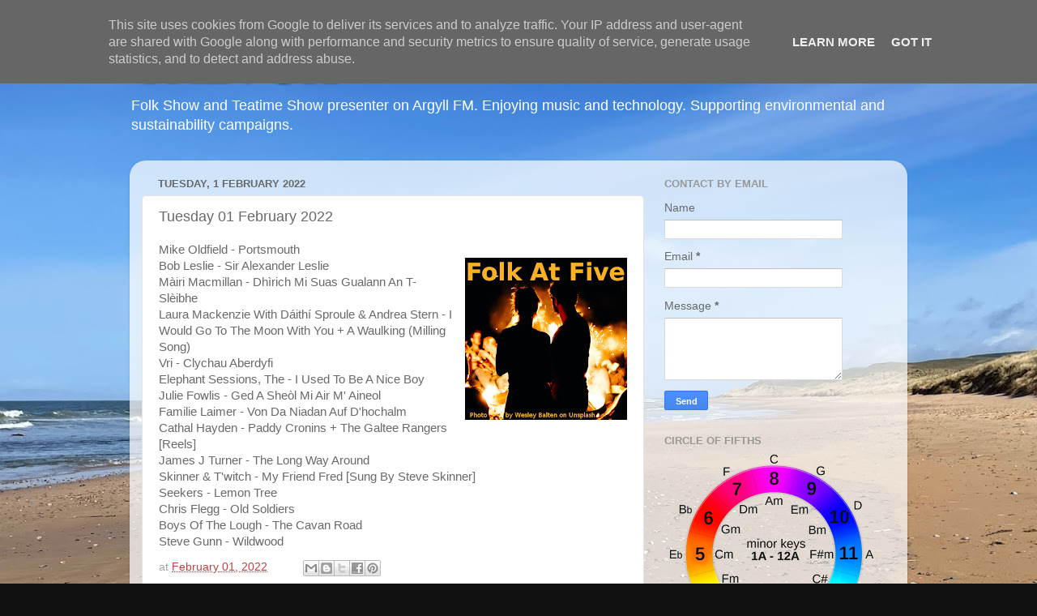

--- FILE ---
content_type: text/html; charset=UTF-8
request_url: https://www.trevox.uk/2022/02/tuesday-01-february-2022.html
body_size: 16409
content:
<!DOCTYPE html>
<html class='v2' dir='ltr' lang='en-GB'>
<head>
<link href='https://www.blogger.com/static/v1/widgets/335934321-css_bundle_v2.css' rel='stylesheet' type='text/css'/>
<meta content='width=1100' name='viewport'/>
<meta content='text/html; charset=UTF-8' http-equiv='Content-Type'/>
<meta content='blogger' name='generator'/>
<link href='https://www.trevox.uk/favicon.ico' rel='icon' type='image/x-icon'/>
<link href='https://www.trevox.uk/2022/02/tuesday-01-february-2022.html' rel='canonical'/>
<link rel="alternate" type="application/atom+xml" title="Trevox - Atom" href="https://www.trevox.uk/feeds/posts/default" />
<link rel="alternate" type="application/rss+xml" title="Trevox - RSS" href="https://www.trevox.uk/feeds/posts/default?alt=rss" />
<link rel="service.post" type="application/atom+xml" title="Trevox - Atom" href="https://www.blogger.com/feeds/1006741425317268102/posts/default" />

<link rel="alternate" type="application/atom+xml" title="Trevox - Atom" href="https://www.trevox.uk/feeds/7175285152967148912/comments/default" />
<!--Can't find substitution for tag [blog.ieCssRetrofitLinks]-->
<link href='https://blogger.googleusercontent.com/img/a/AVvXsEjBvfCFA8hNDlkHcwA1LAnUJQIoYXKO2VUO1xJJMOXB1uq2eZfQle9Y1EyJBSS7OyBM80D8PpWKJLYat9Y7L_CeN8aowjzZAITrFpZOx8yKv7pJ9VKTFHxfM0xUvcBEL2UiQ66UXS4RRFryoAd-Fw2iYIYxhLQOu4XwpxI7j7EnBtxNbtCHHwWORTnB=w200-h200' rel='image_src'/>
<meta content='https://www.trevox.uk/2022/02/tuesday-01-february-2022.html' property='og:url'/>
<meta content='Tuesday 01 February 2022' property='og:title'/>
<meta content='Mike Oldfield - Portsmouth Bob Leslie - Sir Alexander Leslie Màiri Macmillan - Dhìrich Mi Suas Gualann An T-Slèibhe Laura Mackenzie With Dái...' property='og:description'/>
<meta content='https://blogger.googleusercontent.com/img/a/AVvXsEjBvfCFA8hNDlkHcwA1LAnUJQIoYXKO2VUO1xJJMOXB1uq2eZfQle9Y1EyJBSS7OyBM80D8PpWKJLYat9Y7L_CeN8aowjzZAITrFpZOx8yKv7pJ9VKTFHxfM0xUvcBEL2UiQ66UXS4RRFryoAd-Fw2iYIYxhLQOu4XwpxI7j7EnBtxNbtCHHwWORTnB=w1200-h630-p-k-no-nu' property='og:image'/>
<title>Trevox: Tuesday 01 February 2022</title>
<style id='page-skin-1' type='text/css'><!--
/*-----------------------------------------------
Blogger Template Style
Name:     Picture Window
Designer: Blogger
URL:      www.blogger.com
----------------------------------------------- */
/* Content
----------------------------------------------- */
body {
font: normal normal 15px Arial, Tahoma, Helvetica, FreeSans, sans-serif;
color: #696969;
background: #111111 url(https://blogger.googleusercontent.com/img/a/AVvXsEhQo8UmG5JNtQR6Gii5QC4PXBLod3EPud6iYlSp8Grfr4nGuARqeS8w3wC5Us2aCUu1SkQPrRHEMecr-WbIcI_QZ6IPva27ldqkvRuqaoYaT5YTusU9G7TtwFbCvhgKnLx0hqtchUB_7GQ8xuL4xAL2f96C6gBmJGqUtUAjGP5uNV_vcm5SG_2yAsiq9sI=s1600) repeat fixed top center;
}
html body .region-inner {
min-width: 0;
max-width: 100%;
width: auto;
}
.content-outer {
font-size: 90%;
}
a:link {
text-decoration:none;
color: #bf4040;
}
a:visited {
text-decoration:none;
color: #d37a7a;
}
a:hover {
text-decoration:underline;
color: #ff4e5c;
}
.content-outer {
background: transparent none repeat scroll top left;
-moz-border-radius: 0;
-webkit-border-radius: 0;
-goog-ms-border-radius: 0;
border-radius: 0;
-moz-box-shadow: 0 0 0 rgba(0, 0, 0, .15);
-webkit-box-shadow: 0 0 0 rgba(0, 0, 0, .15);
-goog-ms-box-shadow: 0 0 0 rgba(0, 0, 0, .15);
box-shadow: 0 0 0 rgba(0, 0, 0, .15);
margin: 20px auto;
}
.content-inner {
padding: 0;
}
/* Header
----------------------------------------------- */
.header-outer {
background: rgba(101,101,101,0) none repeat-x scroll top left;
_background-image: none;
color: #ffffff;
-moz-border-radius: 0;
-webkit-border-radius: 0;
-goog-ms-border-radius: 0;
border-radius: 0;
}
.Header img, .Header #header-inner {
-moz-border-radius: 0;
-webkit-border-radius: 0;
-goog-ms-border-radius: 0;
border-radius: 0;
}
.header-inner .Header .titlewrapper,
.header-inner .Header .descriptionwrapper {
padding-left: 0;
padding-right: 0;
}
.Header h1 {
font: normal normal 36px Arial, Tahoma, Helvetica, FreeSans, sans-serif;
text-shadow: 1px 1px 3px rgba(0, 0, 0, 0.3);
}
.Header h1 a {
color: #ffffff;
}
.Header .description {
font-size: 130%;
}
/* Tabs
----------------------------------------------- */
.tabs-inner {
margin: .5em 20px 0;
padding: 0;
}
.tabs-inner .section {
margin: 0;
}
.tabs-inner .widget ul {
padding: 0;
background: rgba(101,101,101,0) none repeat scroll bottom;
-moz-border-radius: 0;
-webkit-border-radius: 0;
-goog-ms-border-radius: 0;
border-radius: 0;
}
.tabs-inner .widget li {
border: none;
}
.tabs-inner .widget li a {
display: inline-block;
padding: .5em 1em;
margin-right: .25em;
color: #ffffff;
font: normal normal 15px Arial, Tahoma, Helvetica, FreeSans, sans-serif;
-moz-border-radius: 10px 10px 0 0;
-webkit-border-top-left-radius: 10px;
-webkit-border-top-right-radius: 10px;
-goog-ms-border-radius: 10px 10px 0 0;
border-radius: 10px 10px 0 0;
background: transparent url(https://resources.blogblog.com/blogblog/data/1kt/transparent/black50.png) repeat scroll top left;
border-right: 1px solid rgba(101,101,101,0);
}
.tabs-inner .widget li:first-child a {
padding-left: 1.25em;
-moz-border-radius-topleft: 10px;
-moz-border-radius-bottomleft: 0;
-webkit-border-top-left-radius: 10px;
-webkit-border-bottom-left-radius: 0;
-goog-ms-border-top-left-radius: 10px;
-goog-ms-border-bottom-left-radius: 0;
border-top-left-radius: 10px;
border-bottom-left-radius: 0;
}
.tabs-inner .widget li.selected a,
.tabs-inner .widget li a:hover {
position: relative;
z-index: 1;
background: rgba(101,101,101,0) url(https://resources.blogblog.com/blogblog/data/1kt/transparent/white80.png) repeat scroll bottom;
color: #336699;
-moz-box-shadow: 0 0 3px rgba(0, 0, 0, .15);
-webkit-box-shadow: 0 0 3px rgba(0, 0, 0, .15);
-goog-ms-box-shadow: 0 0 3px rgba(0, 0, 0, .15);
box-shadow: 0 0 3px rgba(0, 0, 0, .15);
}
/* Headings
----------------------------------------------- */
h2 {
font: bold normal 13px Arial, Tahoma, Helvetica, FreeSans, sans-serif;
text-transform: uppercase;
color: #989898;
margin: .5em 0;
}
/* Main
----------------------------------------------- */
.main-outer {
background: transparent url(https://resources.blogblog.com/blogblog/data/1kt/transparent/white80.png) repeat scroll top left;
-moz-border-radius: 20px 20px 0 0;
-webkit-border-top-left-radius: 20px;
-webkit-border-top-right-radius: 20px;
-webkit-border-bottom-left-radius: 0;
-webkit-border-bottom-right-radius: 0;
-goog-ms-border-radius: 20px 20px 0 0;
border-radius: 20px 20px 0 0;
-moz-box-shadow: 0 1px 3px rgba(0, 0, 0, .15);
-webkit-box-shadow: 0 1px 3px rgba(0, 0, 0, .15);
-goog-ms-box-shadow: 0 1px 3px rgba(0, 0, 0, .15);
box-shadow: 0 1px 3px rgba(0, 0, 0, .15);
}
.main-inner {
padding: 15px 20px 20px;
}
.main-inner .column-center-inner {
padding: 0 0;
}
.main-inner .column-left-inner {
padding-left: 0;
}
.main-inner .column-right-inner {
padding-right: 0;
}
/* Posts
----------------------------------------------- */
h3.post-title {
margin: 0;
font: normal normal 18px Arial, Tahoma, Helvetica, FreeSans, sans-serif;
}
.comments h4 {
margin: 1em 0 0;
font: normal normal 18px Arial, Tahoma, Helvetica, FreeSans, sans-serif;
}
.date-header span {
color: #696969;
}
.post-outer {
background-color: #ffffff;
border: solid 1px #e4e4e4;
-moz-border-radius: 5px;
-webkit-border-radius: 5px;
border-radius: 5px;
-goog-ms-border-radius: 5px;
padding: 15px 20px;
margin: 0 -20px 20px;
}
.post-body {
line-height: 1.4;
font-size: 110%;
position: relative;
}
.post-header {
margin: 0 0 1.5em;
color: #a6a6a6;
line-height: 1.6;
}
.post-footer {
margin: .5em 0 0;
color: #a6a6a6;
line-height: 1.6;
}
#blog-pager {
font-size: 140%
}
#comments .comment-author {
padding-top: 1.5em;
border-top: dashed 1px #ccc;
border-top: dashed 1px rgba(128, 128, 128, .5);
background-position: 0 1.5em;
}
#comments .comment-author:first-child {
padding-top: 0;
border-top: none;
}
.avatar-image-container {
margin: .2em 0 0;
}
/* Comments
----------------------------------------------- */
.comments .comments-content .icon.blog-author {
background-repeat: no-repeat;
background-image: url([data-uri]);
}
.comments .comments-content .loadmore a {
border-top: 1px solid #ff4e5c;
border-bottom: 1px solid #ff4e5c;
}
.comments .continue {
border-top: 2px solid #ff4e5c;
}
/* Widgets
----------------------------------------------- */
.widget ul, .widget #ArchiveList ul.flat {
padding: 0;
list-style: none;
}
.widget ul li, .widget #ArchiveList ul.flat li {
border-top: dashed 1px #ccc;
border-top: dashed 1px rgba(128, 128, 128, .5);
}
.widget ul li:first-child, .widget #ArchiveList ul.flat li:first-child {
border-top: none;
}
.widget .post-body ul {
list-style: disc;
}
.widget .post-body ul li {
border: none;
}
/* Footer
----------------------------------------------- */
.footer-outer {
color:#d4d4d4;
background: transparent url(https://resources.blogblog.com/blogblog/data/1kt/transparent/black50.png) repeat scroll top left;
-moz-border-radius: 0 0 20px 20px;
-webkit-border-top-left-radius: 0;
-webkit-border-top-right-radius: 0;
-webkit-border-bottom-left-radius: 20px;
-webkit-border-bottom-right-radius: 20px;
-goog-ms-border-radius: 0 0 20px 20px;
border-radius: 0 0 20px 20px;
-moz-box-shadow: 0 1px 3px rgba(0, 0, 0, .15);
-webkit-box-shadow: 0 1px 3px rgba(0, 0, 0, .15);
-goog-ms-box-shadow: 0 1px 3px rgba(0, 0, 0, .15);
box-shadow: 0 1px 3px rgba(0, 0, 0, .15);
}
.footer-inner {
padding: 10px 20px 20px;
}
.footer-outer a {
color: #f0a8af;
}
.footer-outer a:visited {
color: #f09089;
}
.footer-outer a:hover {
color: #ff4e5c;
}
.footer-outer .widget h2 {
color: #b5b5b5;
}
/* Mobile
----------------------------------------------- */
html body.mobile {
height: auto;
}
html body.mobile {
min-height: 480px;
background-size: 100% auto;
}
.mobile .body-fauxcolumn-outer {
background: transparent none repeat scroll top left;
}
html .mobile .mobile-date-outer, html .mobile .blog-pager {
border-bottom: none;
background: transparent url(https://resources.blogblog.com/blogblog/data/1kt/transparent/white80.png) repeat scroll top left;
margin-bottom: 10px;
}
.mobile .date-outer {
background: transparent url(https://resources.blogblog.com/blogblog/data/1kt/transparent/white80.png) repeat scroll top left;
}
.mobile .header-outer, .mobile .main-outer,
.mobile .post-outer, .mobile .footer-outer {
-moz-border-radius: 0;
-webkit-border-radius: 0;
-goog-ms-border-radius: 0;
border-radius: 0;
}
.mobile .content-outer,
.mobile .main-outer,
.mobile .post-outer {
background: inherit;
border: none;
}
.mobile .content-outer {
font-size: 100%;
}
.mobile-link-button {
background-color: #bf4040;
}
.mobile-link-button a:link, .mobile-link-button a:visited {
color: #ffffff;
}
.mobile-index-contents {
color: #696969;
}
.mobile .tabs-inner .PageList .widget-content {
background: rgba(101,101,101,0) url(https://resources.blogblog.com/blogblog/data/1kt/transparent/white80.png) repeat scroll bottom;
color: #336699;
}
.mobile .tabs-inner .PageList .widget-content .pagelist-arrow {
border-left: 1px solid rgba(101,101,101,0);
}

--></style>
<style id='template-skin-1' type='text/css'><!--
body {
min-width: 960px;
}
.content-outer, .content-fauxcolumn-outer, .region-inner {
min-width: 960px;
max-width: 960px;
_width: 960px;
}
.main-inner .columns {
padding-left: 0;
padding-right: 310px;
}
.main-inner .fauxcolumn-center-outer {
left: 0;
right: 310px;
/* IE6 does not respect left and right together */
_width: expression(this.parentNode.offsetWidth -
parseInt("0") -
parseInt("310px") + 'px');
}
.main-inner .fauxcolumn-left-outer {
width: 0;
}
.main-inner .fauxcolumn-right-outer {
width: 310px;
}
.main-inner .column-left-outer {
width: 0;
right: 100%;
margin-left: -0;
}
.main-inner .column-right-outer {
width: 310px;
margin-right: -310px;
}
#layout {
min-width: 0;
}
#layout .content-outer {
min-width: 0;
width: 800px;
}
#layout .region-inner {
min-width: 0;
width: auto;
}
body#layout div.add_widget {
padding: 8px;
}
body#layout div.add_widget a {
margin-left: 32px;
}
--></style>
<style>
    body {background-image:url(https\:\/\/blogger.googleusercontent.com\/img\/a\/AVvXsEhQo8UmG5JNtQR6Gii5QC4PXBLod3EPud6iYlSp8Grfr4nGuARqeS8w3wC5Us2aCUu1SkQPrRHEMecr-WbIcI_QZ6IPva27ldqkvRuqaoYaT5YTusU9G7TtwFbCvhgKnLx0hqtchUB_7GQ8xuL4xAL2f96C6gBmJGqUtUAjGP5uNV_vcm5SG_2yAsiq9sI=s1600);}
    
@media (max-width: 200px) { body {background-image:url(https\:\/\/blogger.googleusercontent.com\/img\/a\/AVvXsEhQo8UmG5JNtQR6Gii5QC4PXBLod3EPud6iYlSp8Grfr4nGuARqeS8w3wC5Us2aCUu1SkQPrRHEMecr-WbIcI_QZ6IPva27ldqkvRuqaoYaT5YTusU9G7TtwFbCvhgKnLx0hqtchUB_7GQ8xuL4xAL2f96C6gBmJGqUtUAjGP5uNV_vcm5SG_2yAsiq9sI=w200);}}
@media (max-width: 400px) and (min-width: 201px) { body {background-image:url(https\:\/\/blogger.googleusercontent.com\/img\/a\/AVvXsEhQo8UmG5JNtQR6Gii5QC4PXBLod3EPud6iYlSp8Grfr4nGuARqeS8w3wC5Us2aCUu1SkQPrRHEMecr-WbIcI_QZ6IPva27ldqkvRuqaoYaT5YTusU9G7TtwFbCvhgKnLx0hqtchUB_7GQ8xuL4xAL2f96C6gBmJGqUtUAjGP5uNV_vcm5SG_2yAsiq9sI=w400);}}
@media (max-width: 800px) and (min-width: 401px) { body {background-image:url(https\:\/\/blogger.googleusercontent.com\/img\/a\/AVvXsEhQo8UmG5JNtQR6Gii5QC4PXBLod3EPud6iYlSp8Grfr4nGuARqeS8w3wC5Us2aCUu1SkQPrRHEMecr-WbIcI_QZ6IPva27ldqkvRuqaoYaT5YTusU9G7TtwFbCvhgKnLx0hqtchUB_7GQ8xuL4xAL2f96C6gBmJGqUtUAjGP5uNV_vcm5SG_2yAsiq9sI=w800);}}
@media (max-width: 1200px) and (min-width: 801px) { body {background-image:url(https\:\/\/blogger.googleusercontent.com\/img\/a\/AVvXsEhQo8UmG5JNtQR6Gii5QC4PXBLod3EPud6iYlSp8Grfr4nGuARqeS8w3wC5Us2aCUu1SkQPrRHEMecr-WbIcI_QZ6IPva27ldqkvRuqaoYaT5YTusU9G7TtwFbCvhgKnLx0hqtchUB_7GQ8xuL4xAL2f96C6gBmJGqUtUAjGP5uNV_vcm5SG_2yAsiq9sI=w1200);}}
/* Last tag covers anything over one higher than the previous max-size cap. */
@media (min-width: 1201px) { body {background-image:url(https\:\/\/blogger.googleusercontent.com\/img\/a\/AVvXsEhQo8UmG5JNtQR6Gii5QC4PXBLod3EPud6iYlSp8Grfr4nGuARqeS8w3wC5Us2aCUu1SkQPrRHEMecr-WbIcI_QZ6IPva27ldqkvRuqaoYaT5YTusU9G7TtwFbCvhgKnLx0hqtchUB_7GQ8xuL4xAL2f96C6gBmJGqUtUAjGP5uNV_vcm5SG_2yAsiq9sI=w1600);}}
  </style>
<link href='https://www.blogger.com/dyn-css/authorization.css?targetBlogID=1006741425317268102&amp;zx=fd2060a8-8572-478a-9cd2-e6382c560323' media='none' onload='if(media!=&#39;all&#39;)media=&#39;all&#39;' rel='stylesheet'/><noscript><link href='https://www.blogger.com/dyn-css/authorization.css?targetBlogID=1006741425317268102&amp;zx=fd2060a8-8572-478a-9cd2-e6382c560323' rel='stylesheet'/></noscript>
<meta name='google-adsense-platform-account' content='ca-host-pub-1556223355139109'/>
<meta name='google-adsense-platform-domain' content='blogspot.com'/>

<script async src="https://pagead2.googlesyndication.com/pagead/js/adsbygoogle.js?client=ca-pub-2453636463642504&host=ca-host-pub-1556223355139109" crossorigin="anonymous"></script>

<!-- data-ad-client=ca-pub-2453636463642504 -->

<script type="text/javascript" language="javascript">
  // Supply ads personalization default for EEA readers
  // See https://www.blogger.com/go/adspersonalization
  adsbygoogle = window.adsbygoogle || [];
  if (typeof adsbygoogle.requestNonPersonalizedAds === 'undefined') {
    adsbygoogle.requestNonPersonalizedAds = 1;
  }
</script>


</head>
<body class='loading variant-open'>
<div class='navbar section' id='navbar' name='Navbar'><div class='widget Navbar' data-version='1' id='Navbar1'><script type="text/javascript">
    function setAttributeOnload(object, attribute, val) {
      if(window.addEventListener) {
        window.addEventListener('load',
          function(){ object[attribute] = val; }, false);
      } else {
        window.attachEvent('onload', function(){ object[attribute] = val; });
      }
    }
  </script>
<div id="navbar-iframe-container"></div>
<script type="text/javascript" src="https://apis.google.com/js/platform.js"></script>
<script type="text/javascript">
      gapi.load("gapi.iframes:gapi.iframes.style.bubble", function() {
        if (gapi.iframes && gapi.iframes.getContext) {
          gapi.iframes.getContext().openChild({
              url: 'https://www.blogger.com/navbar/1006741425317268102?po\x3d7175285152967148912\x26origin\x3dhttps://www.trevox.uk',
              where: document.getElementById("navbar-iframe-container"),
              id: "navbar-iframe"
          });
        }
      });
    </script><script type="text/javascript">
(function() {
var script = document.createElement('script');
script.type = 'text/javascript';
script.src = '//pagead2.googlesyndication.com/pagead/js/google_top_exp.js';
var head = document.getElementsByTagName('head')[0];
if (head) {
head.appendChild(script);
}})();
</script>
</div></div>
<div class='body-fauxcolumns'>
<div class='fauxcolumn-outer body-fauxcolumn-outer'>
<div class='cap-top'>
<div class='cap-left'></div>
<div class='cap-right'></div>
</div>
<div class='fauxborder-left'>
<div class='fauxborder-right'></div>
<div class='fauxcolumn-inner'>
</div>
</div>
<div class='cap-bottom'>
<div class='cap-left'></div>
<div class='cap-right'></div>
</div>
</div>
</div>
<div class='content'>
<div class='content-fauxcolumns'>
<div class='fauxcolumn-outer content-fauxcolumn-outer'>
<div class='cap-top'>
<div class='cap-left'></div>
<div class='cap-right'></div>
</div>
<div class='fauxborder-left'>
<div class='fauxborder-right'></div>
<div class='fauxcolumn-inner'>
</div>
</div>
<div class='cap-bottom'>
<div class='cap-left'></div>
<div class='cap-right'></div>
</div>
</div>
</div>
<div class='content-outer'>
<div class='content-cap-top cap-top'>
<div class='cap-left'></div>
<div class='cap-right'></div>
</div>
<div class='fauxborder-left content-fauxborder-left'>
<div class='fauxborder-right content-fauxborder-right'></div>
<div class='content-inner'>
<header>
<div class='header-outer'>
<div class='header-cap-top cap-top'>
<div class='cap-left'></div>
<div class='cap-right'></div>
</div>
<div class='fauxborder-left header-fauxborder-left'>
<div class='fauxborder-right header-fauxborder-right'></div>
<div class='region-inner header-inner'>
<div class='header section' id='header' name='Header'><div class='widget Header' data-version='1' id='Header1'>
<div id='header-inner'>
<a href='https://www.trevox.uk/' style='display: block'>
<img alt='Trevox' height='59px; ' id='Header1_headerimg' src='https://blogger.googleusercontent.com/img/a/AVvXsEieDXrYcEzxGbFFKQ1gZoOQeqXpwU_Xf8nUye8OHo9ejh7AQX9rEM3G0emaZoPrnO6P2mCUBrkCnsz9Ij6Xz2KtyHFuUtggXmzsENXUdr_kDbEC4MJKt0S1wFit6TXApexLFKS-cpqoQshYy7jrIZRDTfHMb6A08ZeGe0tRzx4ZLIHAupqssmtdWyEGgJY=s264' style='display: block' width='264px; '/>
</a>
<div class='descriptionwrapper'>
<p class='description'><span>Folk Show and Teatime Show presenter on Argyll FM. Enjoying music and technology. Supporting environmental and sustainability campaigns.</span></p>
</div>
</div>
</div></div>
</div>
</div>
<div class='header-cap-bottom cap-bottom'>
<div class='cap-left'></div>
<div class='cap-right'></div>
</div>
</div>
</header>
<div class='tabs-outer'>
<div class='tabs-cap-top cap-top'>
<div class='cap-left'></div>
<div class='cap-right'></div>
</div>
<div class='fauxborder-left tabs-fauxborder-left'>
<div class='fauxborder-right tabs-fauxborder-right'></div>
<div class='region-inner tabs-inner'>
<div class='tabs no-items section' id='crosscol' name='Cross-column'></div>
<div class='tabs no-items section' id='crosscol-overflow' name='Cross-Column 2'></div>
</div>
</div>
<div class='tabs-cap-bottom cap-bottom'>
<div class='cap-left'></div>
<div class='cap-right'></div>
</div>
</div>
<div class='main-outer'>
<div class='main-cap-top cap-top'>
<div class='cap-left'></div>
<div class='cap-right'></div>
</div>
<div class='fauxborder-left main-fauxborder-left'>
<div class='fauxborder-right main-fauxborder-right'></div>
<div class='region-inner main-inner'>
<div class='columns fauxcolumns'>
<div class='fauxcolumn-outer fauxcolumn-center-outer'>
<div class='cap-top'>
<div class='cap-left'></div>
<div class='cap-right'></div>
</div>
<div class='fauxborder-left'>
<div class='fauxborder-right'></div>
<div class='fauxcolumn-inner'>
</div>
</div>
<div class='cap-bottom'>
<div class='cap-left'></div>
<div class='cap-right'></div>
</div>
</div>
<div class='fauxcolumn-outer fauxcolumn-left-outer'>
<div class='cap-top'>
<div class='cap-left'></div>
<div class='cap-right'></div>
</div>
<div class='fauxborder-left'>
<div class='fauxborder-right'></div>
<div class='fauxcolumn-inner'>
</div>
</div>
<div class='cap-bottom'>
<div class='cap-left'></div>
<div class='cap-right'></div>
</div>
</div>
<div class='fauxcolumn-outer fauxcolumn-right-outer'>
<div class='cap-top'>
<div class='cap-left'></div>
<div class='cap-right'></div>
</div>
<div class='fauxborder-left'>
<div class='fauxborder-right'></div>
<div class='fauxcolumn-inner'>
</div>
</div>
<div class='cap-bottom'>
<div class='cap-left'></div>
<div class='cap-right'></div>
</div>
</div>
<!-- corrects IE6 width calculation -->
<div class='columns-inner'>
<div class='column-center-outer'>
<div class='column-center-inner'>
<div class='main section' id='main' name='Main'><div class='widget Blog' data-version='1' id='Blog1'>
<div class='blog-posts hfeed'>

          <div class="date-outer">
        
<h2 class='date-header'><span>Tuesday, 1 February 2022</span></h2>

          <div class="date-posts">
        
<div class='post-outer'>
<div class='post hentry uncustomized-post-template' itemprop='blogPost' itemscope='itemscope' itemtype='http://schema.org/BlogPosting'>
<meta content='https://blogger.googleusercontent.com/img/a/AVvXsEjBvfCFA8hNDlkHcwA1LAnUJQIoYXKO2VUO1xJJMOXB1uq2eZfQle9Y1EyJBSS7OyBM80D8PpWKJLYat9Y7L_CeN8aowjzZAITrFpZOx8yKv7pJ9VKTFHxfM0xUvcBEL2UiQ66UXS4RRFryoAd-Fw2iYIYxhLQOu4XwpxI7j7EnBtxNbtCHHwWORTnB=w200-h200' itemprop='image_url'/>
<meta content='1006741425317268102' itemprop='blogId'/>
<meta content='7175285152967148912' itemprop='postId'/>
<a name='7175285152967148912'></a>
<h3 class='post-title entry-title' itemprop='name'>
Tuesday 01 February 2022
</h3>
<div class='post-header'>
<div class='post-header-line-1'></div>
</div>
<div class='post-body entry-content' id='post-body-7175285152967148912' itemprop='description articleBody'>
Mike Oldfield - Portsmouth<div class="separator" style="clear: both; text-align: center;"><a href="https://blogger.googleusercontent.com/img/a/AVvXsEjBvfCFA8hNDlkHcwA1LAnUJQIoYXKO2VUO1xJJMOXB1uq2eZfQle9Y1EyJBSS7OyBM80D8PpWKJLYat9Y7L_CeN8aowjzZAITrFpZOx8yKv7pJ9VKTFHxfM0xUvcBEL2UiQ66UXS4RRFryoAd-Fw2iYIYxhLQOu4XwpxI7j7EnBtxNbtCHHwWORTnB=s480" imageanchor="1" style="clear: right; float: right; margin-bottom: 1em; margin-left: 1em;"><img border="0" data-original-height="480" data-original-width="480" height="200" src="https://blogger.googleusercontent.com/img/a/AVvXsEjBvfCFA8hNDlkHcwA1LAnUJQIoYXKO2VUO1xJJMOXB1uq2eZfQle9Y1EyJBSS7OyBM80D8PpWKJLYat9Y7L_CeN8aowjzZAITrFpZOx8yKv7pJ9VKTFHxfM0xUvcBEL2UiQ66UXS4RRFryoAd-Fw2iYIYxhLQOu4XwpxI7j7EnBtxNbtCHHwWORTnB=w200-h200" width="200" /></a></div>Bob Leslie - Sir Alexander Leslie<br />Màiri Macmillan - Dhìrich Mi Suas Gualann An T-Slèibhe<br />Laura Mackenzie With Dáithí Sproule &amp; Andrea Stern - I Would Go To The Moon With You + A Waulking (Milling Song)<br />Vri - Clychau Aberdyfi<br />Elephant Sessions, The - I Used To Be A Nice Boy<br />Julie Fowlis - Ged A Sheòl Mi Air M' Aineol<br />Familie Laimer - Von Da Niadan Auf D'hochalm<br />Cathal Hayden - Paddy Cronins + The Galtee Rangers [Reels]<br />James J Turner - The Long Way Around<br />Skinner &amp; T'witch - My Friend Fred [Sung By Steve Skinner]<br />Seekers - Lemon Tree<br />Chris Flegg - Old Soldiers<br />Boys Of The Lough - The Cavan Road<br />Steve Gunn - Wildwood
<div style='clear: both;'></div>
</div>
<div class='post-footer'>
<div class='post-footer-line post-footer-line-1'>
<span class='post-author vcard'>
</span>
<span class='post-timestamp'>
at
<meta content='https://www.trevox.uk/2022/02/tuesday-01-february-2022.html' itemprop='url'/>
<a class='timestamp-link' href='https://www.trevox.uk/2022/02/tuesday-01-february-2022.html' rel='bookmark' title='permanent link'><abbr class='published' itemprop='datePublished' title='2022-02-01T19:18:00Z'>February 01, 2022</abbr></a>
</span>
<span class='post-comment-link'>
</span>
<span class='post-icons'>
<span class='item-control blog-admin pid-2050069795'>
<a href='https://www.blogger.com/post-edit.g?blogID=1006741425317268102&postID=7175285152967148912&from=pencil' title='Edit Post'>
<img alt='' class='icon-action' height='18' src='https://resources.blogblog.com/img/icon18_edit_allbkg.gif' width='18'/>
</a>
</span>
</span>
<div class='post-share-buttons goog-inline-block'>
<a class='goog-inline-block share-button sb-email' href='https://www.blogger.com/share-post.g?blogID=1006741425317268102&postID=7175285152967148912&target=email' target='_blank' title='Email This'><span class='share-button-link-text'>Email This</span></a><a class='goog-inline-block share-button sb-blog' href='https://www.blogger.com/share-post.g?blogID=1006741425317268102&postID=7175285152967148912&target=blog' onclick='window.open(this.href, "_blank", "height=270,width=475"); return false;' target='_blank' title='BlogThis!'><span class='share-button-link-text'>BlogThis!</span></a><a class='goog-inline-block share-button sb-twitter' href='https://www.blogger.com/share-post.g?blogID=1006741425317268102&postID=7175285152967148912&target=twitter' target='_blank' title='Share to X'><span class='share-button-link-text'>Share to X</span></a><a class='goog-inline-block share-button sb-facebook' href='https://www.blogger.com/share-post.g?blogID=1006741425317268102&postID=7175285152967148912&target=facebook' onclick='window.open(this.href, "_blank", "height=430,width=640"); return false;' target='_blank' title='Share to Facebook'><span class='share-button-link-text'>Share to Facebook</span></a><a class='goog-inline-block share-button sb-pinterest' href='https://www.blogger.com/share-post.g?blogID=1006741425317268102&postID=7175285152967148912&target=pinterest' target='_blank' title='Share to Pinterest'><span class='share-button-link-text'>Share to Pinterest</span></a>
</div>
</div>
<div class='post-footer-line post-footer-line-2'>
<span class='post-labels'>
</span>
</div>
<div class='post-footer-line post-footer-line-3'>
<span class='post-location'>
</span>
</div>
</div>
</div>
<div class='comments' id='comments'>
<a name='comments'></a>
</div>
</div>

        </div></div>
      
</div>
<div class='blog-pager' id='blog-pager'>
<span id='blog-pager-newer-link'>
<a class='blog-pager-newer-link' href='https://www.trevox.uk/2022/02/wednesday-02-february-2022.html' id='Blog1_blog-pager-newer-link' title='Newer Post'>Newer Post</a>
</span>
<span id='blog-pager-older-link'>
<a class='blog-pager-older-link' href='https://www.trevox.uk/2022/01/monday-31-january-2022.html' id='Blog1_blog-pager-older-link' title='Older Post'>Older Post</a>
</span>
<a class='home-link' href='https://www.trevox.uk/'>Home</a>
</div>
<div class='clear'></div>
<div class='post-feeds'>
</div>
</div></div>
</div>
</div>
<div class='column-left-outer'>
<div class='column-left-inner'>
<aside>
</aside>
</div>
</div>
<div class='column-right-outer'>
<div class='column-right-inner'>
<aside>
<div class='sidebar section' id='sidebar-right-1'><div class='widget ContactForm' data-version='1' id='ContactForm1'>
<h2 class='title'>Contact by email</h2>
<div class='contact-form-widget'>
<div class='form'>
<form name='contact-form'>
<p></p>
Name
<br/>
<input class='contact-form-name' id='ContactForm1_contact-form-name' name='name' size='30' type='text' value=''/>
<p></p>
Email
<span style='font-weight: bolder;'>*</span>
<br/>
<input class='contact-form-email' id='ContactForm1_contact-form-email' name='email' size='30' type='text' value=''/>
<p></p>
Message
<span style='font-weight: bolder;'>*</span>
<br/>
<textarea class='contact-form-email-message' cols='25' id='ContactForm1_contact-form-email-message' name='email-message' rows='5'></textarea>
<p></p>
<input class='contact-form-button contact-form-button-submit' id='ContactForm1_contact-form-submit' type='button' value='Send'/>
<p></p>
<div style='text-align: center; max-width: 222px; width: 100%'>
<p class='contact-form-error-message' id='ContactForm1_contact-form-error-message'></p>
<p class='contact-form-success-message' id='ContactForm1_contact-form-success-message'></p>
</div>
</form>
</div>
</div>
<div class='clear'></div>
</div><div class='widget Image' data-version='1' id='Image1'>
<h2>Circle of Fifths</h2>
<div class='widget-content'>
<img alt='Circle of Fifths' height='275' id='Image1_img' src='https://blogger.googleusercontent.com/img/a/AVvXsEgge221En27jhrWnqp6oxB_Lq_WApCe9ExYMpBvNRlCs1PD_I7q8O66W0zEQpzymNbxbVLPJWKvXcL25yuFjVLB-7RoUhvStUOW1jxFDikHDTgeci1QQ20E-lFmLR1gwdKiHlVoSgsUPFCFbgbdsWFsoZWPxjqyHXMD-hFlEtaA2RE34hhW3NgSAJzTXDM=s275' width='265'/>
<br/>
<span class='caption'>N.B. Lancelot/Camelot key numbering used</span>
</div>
<div class='clear'></div>
</div><div class='widget HTML' data-version='1' id='HTML4'>
<h2 class='title'>Search</h2>
<div class='widget-content'>
<a href="https://www.ask.com/">Ask</a>, 
<a href="https://duckduckgo.com/">DuckDuckGo</a>, 
<a href="https://www.google.com/">Google</a>, 
<a href="httpS://search.yahoo.com/">Yahoo</a>!
</div>
<div class='clear'></div>
</div><div class='widget BlogSearch' data-version='1' id='BlogSearch1'>
<h2 class='title'>This 'Blog</h2>
<div class='widget-content'>
<div id='BlogSearch1_form'>
<form action='https://www.trevox.uk/search' class='gsc-search-box' target='_top'>
<table cellpadding='0' cellspacing='0' class='gsc-search-box'>
<tbody>
<tr>
<td class='gsc-input'>
<input autocomplete='off' class='gsc-input' name='q' size='10' title='search' type='text' value=''/>
</td>
<td class='gsc-search-button'>
<input class='gsc-search-button' title='search' type='submit' value='Search'/>
</td>
</tr>
</tbody>
</table>
</form>
</div>
</div>
<div class='clear'></div>
</div></div>
<table border='0' cellpadding='0' cellspacing='0' class='section-columns columns-2'>
<tbody>
<tr>
<td class='first columns-cell'>
<div class='sidebar section' id='sidebar-right-2-1'><div class='widget LinkList' data-version='1' id='LinkList1'>
<h2>Socials</h2>
<div class='widget-content'>
<ul>
<li><a href='https://bsky.app/profile/trevox.bsky.social'>Bluesky</a></li>
<li><a href='https://www.mixcloud.com/trevox/'>Mixcloud</a></li>
<li><a href='https://x.com'>X</a></li>
<li><a href='https://www.facebook.com/TJOxb'>Facebook</a></li>
</ul>
<div class='clear'></div>
</div>
</div><div class='widget LinkList' data-version='1' id='LinkList3'>
<h2>Music</h2>
<div class='widget-content'>
<ul>
<li><a href='https://trevox1.blogspot.com/p/along-with-many-people-i-enjoy-most.html'>Enjoyment</a></li>
<li><a href='https://www.trevox.uk/p/top-tracks.html'>Top Tracks</a></li>
<li><a href='https://drive.google.com/file/d/1YcmXupyWkruXgi2UeO1MTrMyilPe-J5U/view'>Percussive Links</a></li>
<li><a href='https://www.blogger.com/blog/post/edit/1006741425317268102/6588350522880079909'>Instrumentals</a></li>
<li><a href='https://www.trevox.uk/p/requests.html'>Requests</a></li>
</ul>
<div class='clear'></div>
</div>
</div><div class='widget LinkList' data-version='1' id='LinkList5'>
<h2>General</h2>
<div class='widget-content'>
<ul>
<li><a href='https://www.trevox.uk/p/making-text-file-which-lists-your-music.html'>Text file-listings</a></li>
<li><a href='https://www.trevox.uk/p/easter-sundays-21st-century.html'>Easter Sundays</a></li>
<li><a href='https://www.trevox.uk/p/hazardous-fx.html'>Hazardous FX</a></li>
</ul>
<div class='clear'></div>
</div>
</div></div>
</td>
<td class='columns-cell'>
<div class='sidebar section' id='sidebar-right-2-2'><div class='widget LinkList' data-version='1' id='LinkList6'>
<h2>About</h2>
<div class='widget-content'>
<ul>
<li><a href='https://trevox1.blogspot.com/p/blog-page_97.html'>Author</a></li>
<li><a href='https://www.trevox.uk/p/blog-archive.html'>Post Archive</a></li>
<li><a href='https://www.trevox.uk/p/privacy-statement.html'>Privacy Statement</a></li>
<li><a href='https://www.trevox.uk/p/cookie-policy.html'>Cookie Policy</a></li>
</ul>
<div class='clear'></div>
</div>
</div><div class='widget LinkList' data-version='1' id='LinkList4'>
<h2>Computing</h2>
<div class='widget-content'>
<ul>
<li><a href='https://trevox1.blogspot.com/p/web-design-node-5-not-blog-entry-posted.html'>Web Design</a></li>
<li><a href='https://trevox1.blogspot.com/p/blog-page_23.html'>Rates</a></li>
<li><a href='https://trevox1.blogspot.com/p/blog-page.html'>Best Passwords</a></li>
<li><a href='https://trevox1.blogspot.com/p/blog-page_25.html'>Computer Care</a></li>
<li><a href='https://trevox1.blogspot.com/p/blog-page_80.html'>The Year 2038</a></li>
</ul>
<div class='clear'></div>
</div>
</div><div class='widget LinkList' data-version='1' id='LinkList2'>
<h2>Photography</h2>
<div class='widget-content'>
<ul>
<li><a href='https://www.flickr.com/photos/yourdon/'>Ed Yourdon</a></li>
<li><a href='https://unsplash.com'>Unsplash</a></li>
<li><a href='https://www.flickr.com'>Flickr</a></li>
</ul>
<div class='clear'></div>
</div>
</div></div>
</td>
</tr>
</tbody>
</table>
<div class='sidebar section' id='sidebar-right-3'><div class='widget HTML' data-version='1' id='HTML2'>
<h2 class='title'>MILESTONES</h2>
<div class='widget-content'>
<span style="font-weight:bold;">10 October 2025</span>
- Reviewing use of Facebook. Too much clutter in timeline by things unrelated to my interests.<br /><br />

<span style="font-weight:bold;">23 May 2025</span>
- Made the "Hamburger" menu the main navigation for  'blog pages.<br /><br />

<span style="font-weight:bold;">31 December 2024</span>
-  Final day of offering mobile disco events, having started these in 1965.<br /><br />

<span style="font-weight:bold;">14 December 2024</span>
- Switched to bulleted playlists.<br /><br />

<span style="font-weight:bold;">15 November 2024</span>
- Started using  <a href="https://bsky.app/profile/trevox.bsky.social">Bluesky</a> alongside this 'blog and <a href="https://www.facebook.com/Trevox.UK/">Facebook</a>.<br /><br />

<span style="font-weight:bold;">30 September 2024</span>
- Suspended use of X.com. Playlists continue to be published on this 'blog.<br /><br />

<span style="font-weight:bold;">17 May 2024</span>
- Twitter.com ceased to exist as a domain. X.com has replaced it, but it's ambience has changed, so search started for an alternative.<br /><br />

<span style="font-weight:bold;">27 December 2023</span>
-  <a href="https://www.trevox.uk/2023/12/why-portsmouth-why-money.html">Why "Portsmouth"? Why "Money"?</a><br /><br />

<span style="font-weight:bold;">08 September 2022</span>
- Today we learnt with sadness of the death of Her Majesty Queen Elizabeth II. Consequently, normal programming has been suspended for a minimum of three days. Long Live The King!<br /><br />

<span style="font-weight:bold;">19 May 2022</span>
- Trevox's Folk Show and Teatime Show playlists moved to main Trevox 'blog at www.trevox.uk.<br /><br />

<span style="font-weight:bold;">19 Mar 2021</span> - Scottish Government easing of Covid restrictions this week heralds a gradual return to live shows, with strict hygiene measures, locked doors and retricted studio access.<br /><br />

<span style="font-weight:bold;">04 Jan 2021</span> - Following the Scottish Government's announcement this afternoon, live broadcasting was again suspended. The new strain of Covid was said to be up to 70% more transmittable and access to the studio was therefore severely restricted. Broadcasting continues using pre-select algorithms and programmes prepared at home.<br /><br />

<span style="font-weight:bold;">23 Jun 2020</span> - Production of live programs in Argyll FM's studios resumed, but with limitations imposed by the Coronavirus Covid-19 pandemic.<br /><br />

<span style="font-weight:bold;">03 Apr 2020</span> - The Coronavirus Covid-19 pandemic meant that manual production of live programs at Argyll FM had to be suspended. Broadcasting continues using the pre-select algorithms of OTSAVDJ.
<br /><br />

<span style="font-weight:bold;">19 Aug 2019</span> - Start of the photographic 'covers' series, mainly showing pictures of folk in various situations around the world.
<br /><br />

<span style="font-weight:bold;">17 Aug 2019</span> - End of the Wordcloud 'covers' series after a run of just over 18 months.
<br /><br />

<span style="font-weight:bold;">1 Jan 2018</span> - The daily shows began being posted on Mixcloud.com/trevox, using mainly Wordcloud images for 'covers'. Mixcloud makes the shows available to listen to at anytime, worldwide, following original broadcast at 1700 (UK time) on Argyll FM (106.5, 107.1 and 107.7).
<br /><br />

<span style="font-weight:bold;">2 Jul 2015</span> - Folk At Five started on this date, broadcast Monday to Saturday at 1700 replacing the Saturdays only Folk Show.
<br /><br />

<span style="font-weight:bold;">21 May 2015</span> - The first of 4 pilot shows of Folk At Five. Up to this date the folk show presented by Trevox on Argyll FM was just on Saturdays at 1900.
<br /><br />

<span style="font-weight:bold;">9 Dec 2014</span> - Unusually, we actually advertised a forthcoming event: the concert in Tarbert (Kintyre) by 7-piece folk band Skerryvore on 19 Dec 2014.
<br /><br />

<span style="font-weight:bold;">24 Dec 2011</span> - Christmas was recognised on the show for the first time with two songs from Maddy Prior & The Carnival Band. Subsequent nods to the season over the years include songs from: Chris Newman and Maire Ni Chathasaigh; Ange Hardy; James J Turner; Woodlands Music Group.
<br /><br />

<span style="font-weight:bold;">3 Jan 2009</span> - Folkshow playlists published at folkshow.blogspot.com for the first time. A computer failure on 31 Jan 2009 meant that we lost the playlist, and we were too late to recover the audio log to recreate it. :-(
<br />
</div>
<div class='clear'></div>
</div><div class='widget PageList' data-version='1' id='PageList1'>
<h2>Pages</h2>
<div class='widget-content'>
<ul>
<li>
<a href='http://www.trevox.uk/'>Home</a>
</li>
<li>
<a href='https://www.trevox.uk/p/beat-matched-transition-plinks.html'>Beat-matched Percussive Links (Plinks) for Transitions</a>
</li>
<li>
<a href='https://www.trevox.uk/p/easter-sundays-21st-century.html'>Easter Sundays, 21st. Century</a>
</li>
<li>
<a href='https://www.trevox.uk/p/hazardous-fx.html'>Hazardous FX</a>
</li>
<li>
<a href='https://www.trevox.uk/p/instrumentals.html'>Instrumentals</a>
</li>
<li>
<a href='https://www.trevox.uk/p/recorded-music-0001-0009.html'>Recorded Music 0001-0199</a>
</li>
<li>
<a href='https://www.trevox.uk/p/test-page.html'>Recorded Music 2000-2999</a>
</li>
<li>
<a href='https://www.trevox.uk/p/7000-7999-wip.html'>Recorded Music 7000-7999</a>
</li>
<li>
<a href='https://www.trevox.uk/p/tascam-ss-r200-media-preparation.html'>Tascam SS-R200 Media Preparation</a>
</li>
</ul>
<div class='clear'></div>
</div>
</div><div class='widget HTML' data-version='1' id='HTML1'>
<h2 class='title'>&#8801;</h2>
<div class='widget-content'>
<!-- Google tag (gtag.js) -->
<script async src="https://www.googletagmanager.com/gtag/js?id=G-3908RP65D0"></script>
<script>
  window.dataLayer = window.dataLayer || [];
  function gtag(){dataLayer.push(arguments);}
  gtag('js', new Date());

  gtag('config', 'G-3908RP65D0');
</script>

<style>
/* pure css toggleable window */
/* #toggleinner substituted for .toggleable-window */
#toggleinner input.toggle {
  display: none;
}

#toggleinner label {
  color: green;
  font-size: 3em;
  font-weight:bold;
}

#toggleinner label:hover,
#toggleinner label:focus {
  cursor: pointer;
}

#toggleinner input.toggle:checked ~ label {
  font-weight:normal;
}

#toggleinner input.toggle:checked ~ div {
  display: none;
}


#toggleinner div {
  position: absolute;
  width: 100%;
  background: aliceblue;
}

#toggleouter {
  position: fixed; /* relative; */
  top:-1em;
  left:50%;
  width: 10em;
  z-index:999;
}

/* after http://bytutorial.com/blogs/css/css-vertical-fly-out-menu */

/* Remove margin, padding and list style of UL and LI components */
.menuwrapper ul, .menuwrapper ul li{
    margin:0;
    padding:0;
    list-style:none;
}

/* Apply menu-item style with image on left, text on right */
.menuwrapper ul li{
    color:black;
    background:aliceblue url("https://blogger.googleusercontent.com/img/b/R29vZ2xl/AVvXsEjRYbAGvKB49Qs-yEuTIwCVwoFgR7WZsDU6szUfj4C4WK7B5dMAdC6CXxzbN-GZqtBlAlqViwuSWjnIF8LrJ7nK_CB4arSe1AbNENuOrDmz8vmbLlgdSv0Lg7K0i1i2Bi7DSVu370aLF2A/s1600/BarnOwl0.png") left no-repeat;
    border-bottom:solid 1px white;
    width:150px;
    cursor:pointer;
    text-align: right;
}

/* Apply hover style of LI component */
.menuwrapper ul li:hover{
    color:red;
    background:lightblue url("https://blogger.googleusercontent.com/img/b/R29vZ2xl/AVvXsEj408pdLuac5HBkKFxuE2WFiLiSysgBh80FSxrbd2yv2vHsnV6RQI9cVdkZS6r9uTTdLElBj7p0xjKdmVmlCX67FBZdJj7hn6vAFTXTB0wTWrvDd7hEoEtsiJ99JKpE_9dkEMoOkZIaOiU/s1600/BarnOwl1.png") left no-repeat;
    position:relative;
}

/* Basic link style */
.menuwrapper ul li a{
    padding:5px 5px;
    display:inline-block;
    text-decoration:none;
}

.menuwrapper a, .menuwrapper a:visited {
    color: black;
}

.menuwrapper a:hover, .menuwrapper a:active {
    color:red;
}

/**** SECOND LEVEL MENU ****/
/* Hide level 2 UL until parent LI hovered over */
.menuwrapper ul li ul{
    position:absolute;
    display:none;
}

/* Display level 2 UL when parent LI hovered over. NB: 150px is individual menu width. */
.menuwrapper ul li:hover ul{
    left:150px;
    top:0px;
    display:block;
}

/* Set color for level 2 menu items
.menuwrapper ul li ul li{
    color:black;
    background-color:aliceblue;
} */

/* Change image and colors of level 2 submenu item when hovering */
.menuwrapper ul li:hover ul li:hover{
    color:red;
    background:lightblue url("https://blogger.googleusercontent.com/img/b/R29vZ2xl/AVvXsEj408pdLuac5HBkKFxuE2WFiLiSysgBh80FSxrbd2yv2vHsnV6RQI9cVdkZS6r9uTTdLElBj7p0xjKdmVmlCX67FBZdJj7hn6vAFTXTB0wTWrvDd7hEoEtsiJ99JKpE_9dkEMoOkZIaOiU/s1600/BarnOwl1.png") left no-repeat;
    position:relative;
}

/* Set level 2 link style */
.menuwrapper ul li ul li a{
    color:black;
    display:inline-block;
    width:120px;
}

/**** THIRD LEVEL MENU ****/
/* Hide level 3 menu when hovering level 1 menu */
.menuwrapper ul li:hover ul li ul{
    position:absolute;
    display:none;
}

/* Show level 3 menu when hovering level 2 parent */
.menuwrapper ul li:hover ul li:hover ul{
    display:block;
    left:150px;
    top:0;
}

/* Set colors for level 3 submenu */
.menuwrapper ul li:hover ul li:hover ul li {
    color:black;
    background-color:aliceblue;
}

/* Change image and color of level 3 submenu item when hovering */
.menuwrapper ul li:hover ul li:hover ul li:hover{
    color:red;
    background:lightblue url("https://blogger.googleusercontent.com/img/b/R29vZ2xl/AVvXsEj408pdLuac5HBkKFxuE2WFiLiSysgBh80FSxrbd2yv2vHsnV6RQI9cVdkZS6r9uTTdLElBj7p0xjKdmVmlCX67FBZdJj7hn6vAFTXTB0wTWrvDd7hEoEtsiJ99JKpE_9dkEMoOkZIaOiU/s1600/BarnOwl1.png") left no-repeat;
    position:relative;
}

/* Set level 3 link color */
.menuwrapper ul li:hover ul li:hover ul li a{
   color:black;
}

/* Set level 3 link hover color */
.menuwrapper ul li:hover ul li:hover ul li a:hover{
   color:red;
}

/* Clear float */
.clear{
    clear:both;
}

</style>

<div id="toggleouter">
  <div id="toggleinner">
    <input class="toggle" type="checkbox" id="menu-toggle" title="Toggle menu" checked />
    <label for="menu-toggle">&equiv;</label>
    <div class="menuwrapper">
      <ul>
        <li><a href="http://www.trevox.uk/">Home</a></li>
        <li><a>Music</a>
          <ul>
            <li><a href="http://www.trevox.uk/p/requests.html">Requests</a></li>
            <li><a href="http://www.trevox.uk/p/top-tracks.html">Top Tracks</a></li>
            <li><a href="http://www.trevox.uk/p/making-text-file-which-lists-your-music.html">Music listing</a></li>
            <li><a href="https://drive.google.com/file/d/1YcmXupyWkruXgi2UeO1MTrMyilPe-J5U/view">Percussive Links</a></li>
            <li><a href="https://www.blogger.com/blog/post/edit/1006741425317268102/6588350522880079909">Instrumentals</a></li>
          </ul>
        </li>
        <li><a>Web design</a>
          <ul>
            <li><a href="http://www.trevox.uk/p/web-design-node-5-not-blog-entry-posted.html">Considerations</a></li>
            <li><a href="http://www.trevox.uk/p/blog-page_23.html">Rates</a></li>
          </ul>
        </li>
        <li><a>Computing</a>
          <ul>
            <li><a href="http://www.trevox.uk/p/blog-page_25.html">Computer Care</a></li>
            <li><a href="http://www.trevox.uk/p/blog-page.html">Practical Passwords</a></li>
            <li><a href="http://www.trevox.uk/p/blog-page_80.html">Year 2038 Problem</a></li>
          </ul>
        </li>
        <li><a>About this 'blog</a>
          <ul>
            <li><a href="http://www.trevox.uk/p/blog-page_97.html">Author</a></li>
            <li><a href="http://www.trevox.uk/p/blog-archive.html">List of posts</a></li>
            <li><a href="https://www.trevox.uk/p/privacy-statement.html">Privacy Statement</a></li>
            <li><a href="https://www.trevox.uk/p/cookie-policy.html">Cookie Policy</a></li>
          </ul>
        <li><a>Outbound links</a>
          <ul>
             <li><a href="http://www.argyllfm.com/" title="Local, independent radio station">Argyll FM</a></li>
             <li><a href="https://www.mixcloud.com/trevox/">Mixcloud</a></li>
             <li><a href="https://www.facebook.com/Trevor.Oxborrow/">Facebook</a></li>
             <li><a href="https://bsky.app/profile/trevox.bsky.social">Bluesky</a></li>
          </ul>
        </li>
        <li><a>Search</a>
          <ul>
             <li><a href="https://www.ask.com/">Ask</a></li>
             <li><a href="https://duckduckgo.com/">DuckDuckGo</a></li>
             <li><a href="https://www.google.com/">Google</a></li>
             <li><a href="https://search.yahoo.com/">Yahoo!</a></li>
          </ul>
        </li>
        <li><a>Photography</a>
          <ul>
             <li><a href="https://www.flickr.com/photos/yourdon/" title="Inspirational photography">Ed Yourdon</a></li>
             <li><a href="https://unsplash.com/">Unsplash</a></li>
             <li><a href="https://www.flickr.com/">Flickr</a></li>
          </ul>
        </li>
        <li><a>Software reliance</a>
          <ul>
            <li><a>Music, Audio</a>
              <ul>
                <li><a href="http://www.audacityteam.org/">Audacity</a></li>
                <li><a href="https://www.mixedinkey.com/">Mixed-in-key</a></li>
                <li><a href="http://www.mp3tag.de/en/">MP3tag</a></li>
                <li><a href="http://www.otsav.com/">OTSAV</a></li>
                <li><a href="http://www.platinumnotes.com/">Platinum Notes</a></li>
                <li><a href="http://www.videolan.org/index.html">VLC media player</a></li>
              </ul>
            </li>
            <li><a>Office Productivity</a>
              <ul>
                <li><a href="https://www.libreoffice.org/">LibreOffice</a></li>
                <li><a href="http://www.pdfforge.org/pdfcreator">PDF Creator</a></li>
                <li><a href="http://www.notetab.com/">Notetab</a></li>
              </ul>
            </li>
            <li><a>Graphics, Images</a>
              <ul>
                <li><a href="https://www.gimp.org/">The GIMP</a></li>
              </ul>
            </li>
            <li><a>Databases on line</a>
              <ul>
                <li><a href="https://musicbrainz.org/">MusicBrainz</a></li>
                <li><a href="https://www.discogs.com/">Discogs</a></li>
                <li><a href="https://en.wikipedia.org/">Wikipedia</a></li>
              </ul>
            </li>
            <li><a>Essential Utilities</a>
              <ul>
                <li><a href="http://www.notetab.com/">Notetab</a></li>
                <li><a href="https://get.adobe.com/uk/reader/">Adobe Reader</a></li>
                <li><a href="http://keepass.info/">KeePass</a></li>
                <li><a href="https://www.digitalvolcano.co.uk/">Duplicate Cleaner Pro</a></li>
                <li><a href="http://www.7-zip.org/">7-Zip</a></li>
              </ul>
            </li>
            <li><a>Internet</a>
              <ul>
                <li><a href="https://www.mozilla.org/en-GB/firefox/new/">Firefox</a></li>
                <li><a href="https://filezilla-project.org/">Filezilla FTP</a></li>
              </ul>
            </li>
            <li><a>Operating Systems</a>
              <ul>
                <li><a href="https://www.ubuntu.com/">Ubuntu GNU-Linux</a></li>
                <li><a href="https://www.apple.com/">Apple OSX &amp; IOS</a></li>
                <li><a href="https://www.microsoft.com/">Windows 11</a></li>
              </ul>
            </li>
          </ul>
        </li>
      </li></ul> 
    </div>
  </div>
</div>
</div>
<div class='clear'></div>
</div>
<div class='widget AdSense' data-version='1' id='AdSense1'>
<div class='widget-content'>
<script async src="https://pagead2.googlesyndication.com/pagead/js/adsbygoogle.js?client=ca-pub-2453636463642504&host=ca-host-pub-1556223355139109" crossorigin="anonymous"></script>
<!-- trevox1_sidebar-right-1_AdSense1_1x1_as -->
<ins class="adsbygoogle"
     style="display:block"
     data-ad-client="ca-pub-2453636463642504"
     data-ad-host="ca-host-pub-1556223355139109"
     data-ad-slot="8614663595"
     data-ad-format="auto"
     data-full-width-responsive="true"></ins>
<script>
(adsbygoogle = window.adsbygoogle || []).push({});
</script>
<div class='clear'></div>
</div>
</div></div>
</aside>
</div>
</div>
</div>
<div style='clear: both'></div>
<!-- columns -->
</div>
<!-- main -->
</div>
</div>
<div class='main-cap-bottom cap-bottom'>
<div class='cap-left'></div>
<div class='cap-right'></div>
</div>
</div>
<footer>
<div class='footer-outer'>
<div class='footer-cap-top cap-top'>
<div class='cap-left'></div>
<div class='cap-right'></div>
</div>
<div class='fauxborder-left footer-fauxborder-left'>
<div class='fauxborder-right footer-fauxborder-right'></div>
<div class='region-inner footer-inner'>
<div class='foot section' id='footer-1'><div class='widget HTML' data-version='1' id='HTML3'>
<h2 class='title'>STATCOUNTER</h2>
<div class='widget-content'>
<!-- Statcounter code for Trevox.UK http://www.trevox.uk on Blogger -->
<script type="text/javascript">
//<![CDATA[
var sc_project=12760819; 
var sc_invisible=1; 
var sc_security="74195994"; 
//]]>
</script>
<script type="text/javascript" src="https://www.statcounter.com/counter/counter_xhtml.js" async></script>
<noscript><div class="statcounter"><a title="site stats" href="https://statcounter.com/" class="statcounter"><img class="statcounter" src="https://c.statcounter.com/12760819/0/74195994/1/" alt="site stats" referrerpolicy="no-referrer-when-downgrade" /></a></div></noscript>
<!-- End of Statcounter Code -->
</div>
<div class='clear'></div>
</div></div>
<!-- outside of the include in order to lock Attribution widget -->
<div class='foot section' id='footer-3' name='Footer'><div class='widget Attribution' data-version='1' id='Attribution1'>
<div class='widget-content' style='text-align: center;'>
(c) 1999-2026 Trevor Oxborrow. Picture Window theme. Powered by <a href='https://www.blogger.com' target='_blank'>Blogger</a>.
</div>
<div class='clear'></div>
</div></div>
</div>
</div>
<div class='footer-cap-bottom cap-bottom'>
<div class='cap-left'></div>
<div class='cap-right'></div>
</div>
</div>
</footer>
<!-- content -->
</div>
</div>
<div class='content-cap-bottom cap-bottom'>
<div class='cap-left'></div>
<div class='cap-right'></div>
</div>
</div>
</div>
<script type='text/javascript'>
    window.setTimeout(function() {
        document.body.className = document.body.className.replace('loading', '');
      }, 10);
  </script>
<!--It is your responsibility to notify your visitors about cookies used and data collected on your blog. Blogger makes a standard notification available for you to use on your blog, and you can customize it or replace with your own notice. See http://www.blogger.com/go/cookiechoices for more details.-->
<script defer='' src='/js/cookienotice.js'></script>
<script>
    document.addEventListener('DOMContentLoaded', function(event) {
      window.cookieChoices && cookieChoices.showCookieConsentBar && cookieChoices.showCookieConsentBar(
          (window.cookieOptions && cookieOptions.msg) || 'This site uses cookies from Google to deliver its services and to analyze traffic. Your IP address and user-agent are shared with Google along with performance and security metrics to ensure quality of service, generate usage statistics, and to detect and address abuse.',
          (window.cookieOptions && cookieOptions.close) || 'Got it',
          (window.cookieOptions && cookieOptions.learn) || 'Learn More',
          (window.cookieOptions && cookieOptions.link) || 'https://www.blogger.com/go/blogspot-cookies');
    });
  </script>

<script type="text/javascript" src="https://www.blogger.com/static/v1/widgets/2028843038-widgets.js"></script>
<script type='text/javascript'>
window['__wavt'] = 'AOuZoY565HzJXESWnV7RiwywY7m-MkNq3Q:1769909786437';_WidgetManager._Init('//www.blogger.com/rearrange?blogID\x3d1006741425317268102','//www.trevox.uk/2022/02/tuesday-01-february-2022.html','1006741425317268102');
_WidgetManager._SetDataContext([{'name': 'blog', 'data': {'blogId': '1006741425317268102', 'title': 'Trevox', 'url': 'https://www.trevox.uk/2022/02/tuesday-01-february-2022.html', 'canonicalUrl': 'https://www.trevox.uk/2022/02/tuesday-01-february-2022.html', 'homepageUrl': 'https://www.trevox.uk/', 'searchUrl': 'https://www.trevox.uk/search', 'canonicalHomepageUrl': 'https://www.trevox.uk/', 'blogspotFaviconUrl': 'https://www.trevox.uk/favicon.ico', 'bloggerUrl': 'https://www.blogger.com', 'hasCustomDomain': true, 'httpsEnabled': true, 'enabledCommentProfileImages': true, 'gPlusViewType': 'FILTERED_POSTMOD', 'adultContent': false, 'analyticsAccountNumber': '', 'encoding': 'UTF-8', 'locale': 'en-GB', 'localeUnderscoreDelimited': 'en_gb', 'languageDirection': 'ltr', 'isPrivate': false, 'isMobile': false, 'isMobileRequest': false, 'mobileClass': '', 'isPrivateBlog': false, 'isDynamicViewsAvailable': true, 'feedLinks': '\x3clink rel\x3d\x22alternate\x22 type\x3d\x22application/atom+xml\x22 title\x3d\x22Trevox - Atom\x22 href\x3d\x22https://www.trevox.uk/feeds/posts/default\x22 /\x3e\n\x3clink rel\x3d\x22alternate\x22 type\x3d\x22application/rss+xml\x22 title\x3d\x22Trevox - RSS\x22 href\x3d\x22https://www.trevox.uk/feeds/posts/default?alt\x3drss\x22 /\x3e\n\x3clink rel\x3d\x22service.post\x22 type\x3d\x22application/atom+xml\x22 title\x3d\x22Trevox - Atom\x22 href\x3d\x22https://www.blogger.com/feeds/1006741425317268102/posts/default\x22 /\x3e\n\n\x3clink rel\x3d\x22alternate\x22 type\x3d\x22application/atom+xml\x22 title\x3d\x22Trevox - Atom\x22 href\x3d\x22https://www.trevox.uk/feeds/7175285152967148912/comments/default\x22 /\x3e\n', 'meTag': '', 'adsenseClientId': 'ca-pub-2453636463642504', 'adsenseHostId': 'ca-host-pub-1556223355139109', 'adsenseHasAds': true, 'adsenseAutoAds': true, 'boqCommentIframeForm': true, 'loginRedirectParam': '', 'view': '', 'dynamicViewsCommentsSrc': '//www.blogblog.com/dynamicviews/4224c15c4e7c9321/js/comments.js', 'dynamicViewsScriptSrc': '//www.blogblog.com/dynamicviews/488fc340cdb1c4a9', 'plusOneApiSrc': 'https://apis.google.com/js/platform.js', 'disableGComments': true, 'interstitialAccepted': false, 'sharing': {'platforms': [{'name': 'Get link', 'key': 'link', 'shareMessage': 'Get link', 'target': ''}, {'name': 'Facebook', 'key': 'facebook', 'shareMessage': 'Share to Facebook', 'target': 'facebook'}, {'name': 'BlogThis!', 'key': 'blogThis', 'shareMessage': 'BlogThis!', 'target': 'blog'}, {'name': 'X', 'key': 'twitter', 'shareMessage': 'Share to X', 'target': 'twitter'}, {'name': 'Pinterest', 'key': 'pinterest', 'shareMessage': 'Share to Pinterest', 'target': 'pinterest'}, {'name': 'Email', 'key': 'email', 'shareMessage': 'Email', 'target': 'email'}], 'disableGooglePlus': true, 'googlePlusShareButtonWidth': 0, 'googlePlusBootstrap': '\x3cscript type\x3d\x22text/javascript\x22\x3ewindow.___gcfg \x3d {\x27lang\x27: \x27en_GB\x27};\x3c/script\x3e'}, 'hasCustomJumpLinkMessage': false, 'jumpLinkMessage': 'Read more', 'pageType': 'item', 'postId': '7175285152967148912', 'postImageThumbnailUrl': 'https://blogger.googleusercontent.com/img/a/AVvXsEjBvfCFA8hNDlkHcwA1LAnUJQIoYXKO2VUO1xJJMOXB1uq2eZfQle9Y1EyJBSS7OyBM80D8PpWKJLYat9Y7L_CeN8aowjzZAITrFpZOx8yKv7pJ9VKTFHxfM0xUvcBEL2UiQ66UXS4RRFryoAd-Fw2iYIYxhLQOu4XwpxI7j7EnBtxNbtCHHwWORTnB\x3ds72-w200-c-h200', 'postImageUrl': 'https://blogger.googleusercontent.com/img/a/AVvXsEjBvfCFA8hNDlkHcwA1LAnUJQIoYXKO2VUO1xJJMOXB1uq2eZfQle9Y1EyJBSS7OyBM80D8PpWKJLYat9Y7L_CeN8aowjzZAITrFpZOx8yKv7pJ9VKTFHxfM0xUvcBEL2UiQ66UXS4RRFryoAd-Fw2iYIYxhLQOu4XwpxI7j7EnBtxNbtCHHwWORTnB\x3dw200-h200', 'pageName': 'Tuesday 01 February 2022', 'pageTitle': 'Trevox: Tuesday 01 February 2022'}}, {'name': 'features', 'data': {}}, {'name': 'messages', 'data': {'edit': 'Edit', 'linkCopiedToClipboard': 'Link copied to clipboard', 'ok': 'Ok', 'postLink': 'Post link'}}, {'name': 'template', 'data': {'name': 'Picture Window', 'localizedName': 'Picture Window', 'isResponsive': false, 'isAlternateRendering': false, 'isCustom': false, 'variant': 'open', 'variantId': 'open'}}, {'name': 'view', 'data': {'classic': {'name': 'classic', 'url': '?view\x3dclassic'}, 'flipcard': {'name': 'flipcard', 'url': '?view\x3dflipcard'}, 'magazine': {'name': 'magazine', 'url': '?view\x3dmagazine'}, 'mosaic': {'name': 'mosaic', 'url': '?view\x3dmosaic'}, 'sidebar': {'name': 'sidebar', 'url': '?view\x3dsidebar'}, 'snapshot': {'name': 'snapshot', 'url': '?view\x3dsnapshot'}, 'timeslide': {'name': 'timeslide', 'url': '?view\x3dtimeslide'}, 'isMobile': false, 'title': 'Tuesday 01 February 2022', 'description': 'Mike Oldfield - Portsmouth Bob Leslie - Sir Alexander Leslie M\xe0iri Macmillan - Dh\xecrich Mi Suas Gualann An T-Sl\xe8ibhe Laura Mackenzie With D\xe1i...', 'featuredImage': 'https://blogger.googleusercontent.com/img/a/AVvXsEjBvfCFA8hNDlkHcwA1LAnUJQIoYXKO2VUO1xJJMOXB1uq2eZfQle9Y1EyJBSS7OyBM80D8PpWKJLYat9Y7L_CeN8aowjzZAITrFpZOx8yKv7pJ9VKTFHxfM0xUvcBEL2UiQ66UXS4RRFryoAd-Fw2iYIYxhLQOu4XwpxI7j7EnBtxNbtCHHwWORTnB\x3dw200-h200', 'url': 'https://www.trevox.uk/2022/02/tuesday-01-february-2022.html', 'type': 'item', 'isSingleItem': true, 'isMultipleItems': false, 'isError': false, 'isPage': false, 'isPost': true, 'isHomepage': false, 'isArchive': false, 'isLabelSearch': false, 'postId': 7175285152967148912}}]);
_WidgetManager._RegisterWidget('_NavbarView', new _WidgetInfo('Navbar1', 'navbar', document.getElementById('Navbar1'), {}, 'displayModeFull'));
_WidgetManager._RegisterWidget('_HeaderView', new _WidgetInfo('Header1', 'header', document.getElementById('Header1'), {}, 'displayModeFull'));
_WidgetManager._RegisterWidget('_BlogView', new _WidgetInfo('Blog1', 'main', document.getElementById('Blog1'), {'cmtInteractionsEnabled': false, 'lightboxEnabled': true, 'lightboxModuleUrl': 'https://www.blogger.com/static/v1/jsbin/2054998584-lbx__en_gb.js', 'lightboxCssUrl': 'https://www.blogger.com/static/v1/v-css/828616780-lightbox_bundle.css'}, 'displayModeFull'));
_WidgetManager._RegisterWidget('_ContactFormView', new _WidgetInfo('ContactForm1', 'sidebar-right-1', document.getElementById('ContactForm1'), {'contactFormMessageSendingMsg': 'Sending...', 'contactFormMessageSentMsg': 'Your message has been sent.', 'contactFormMessageNotSentMsg': 'Message could not be sent. Please try again later.', 'contactFormInvalidEmailMsg': 'A valid email address is required.', 'contactFormEmptyMessageMsg': 'Message field cannot be empty.', 'title': 'Contact by email', 'blogId': '1006741425317268102', 'contactFormNameMsg': 'Name', 'contactFormEmailMsg': 'Email', 'contactFormMessageMsg': 'Message', 'contactFormSendMsg': 'Send', 'contactFormToken': 'AOuZoY4lv55-6GUTLsdwrD-4fakfW6aqRQ:1769909786437', 'submitUrl': 'https://www.blogger.com/contact-form.do'}, 'displayModeFull'));
_WidgetManager._RegisterWidget('_ImageView', new _WidgetInfo('Image1', 'sidebar-right-1', document.getElementById('Image1'), {'resize': true}, 'displayModeFull'));
_WidgetManager._RegisterWidget('_HTMLView', new _WidgetInfo('HTML4', 'sidebar-right-1', document.getElementById('HTML4'), {}, 'displayModeFull'));
_WidgetManager._RegisterWidget('_BlogSearchView', new _WidgetInfo('BlogSearch1', 'sidebar-right-1', document.getElementById('BlogSearch1'), {}, 'displayModeFull'));
_WidgetManager._RegisterWidget('_LinkListView', new _WidgetInfo('LinkList1', 'sidebar-right-2-1', document.getElementById('LinkList1'), {}, 'displayModeFull'));
_WidgetManager._RegisterWidget('_LinkListView', new _WidgetInfo('LinkList3', 'sidebar-right-2-1', document.getElementById('LinkList3'), {}, 'displayModeFull'));
_WidgetManager._RegisterWidget('_LinkListView', new _WidgetInfo('LinkList5', 'sidebar-right-2-1', document.getElementById('LinkList5'), {}, 'displayModeFull'));
_WidgetManager._RegisterWidget('_LinkListView', new _WidgetInfo('LinkList6', 'sidebar-right-2-2', document.getElementById('LinkList6'), {}, 'displayModeFull'));
_WidgetManager._RegisterWidget('_LinkListView', new _WidgetInfo('LinkList4', 'sidebar-right-2-2', document.getElementById('LinkList4'), {}, 'displayModeFull'));
_WidgetManager._RegisterWidget('_LinkListView', new _WidgetInfo('LinkList2', 'sidebar-right-2-2', document.getElementById('LinkList2'), {}, 'displayModeFull'));
_WidgetManager._RegisterWidget('_HTMLView', new _WidgetInfo('HTML2', 'sidebar-right-3', document.getElementById('HTML2'), {}, 'displayModeFull'));
_WidgetManager._RegisterWidget('_PageListView', new _WidgetInfo('PageList1', 'sidebar-right-3', document.getElementById('PageList1'), {'title': 'Pages', 'links': [{'isCurrentPage': false, 'href': 'http://www.trevox.uk/', 'title': 'Home'}, {'isCurrentPage': false, 'href': 'https://www.trevox.uk/p/beat-matched-transition-plinks.html', 'id': '2921159703499781036', 'title': 'Beat-matched Percussive Links (Plinks) for Transitions'}, {'isCurrentPage': false, 'href': 'https://www.trevox.uk/p/easter-sundays-21st-century.html', 'id': '5913798276717817766', 'title': 'Easter Sundays, 21st. Century'}, {'isCurrentPage': false, 'href': 'https://www.trevox.uk/p/hazardous-fx.html', 'id': '3030459204006257029', 'title': 'Hazardous FX'}, {'isCurrentPage': false, 'href': 'https://www.trevox.uk/p/instrumentals.html', 'id': '6338713778177407411', 'title': 'Instrumentals'}, {'isCurrentPage': false, 'href': 'https://www.trevox.uk/p/recorded-music-0001-0009.html', 'id': '2342449933757147071', 'title': 'Recorded Music 0001-0199'}, {'isCurrentPage': false, 'href': 'https://www.trevox.uk/p/test-page.html', 'id': '1864401160829184640', 'title': 'Recorded Music 2000-2999'}, {'isCurrentPage': false, 'href': 'https://www.trevox.uk/p/7000-7999-wip.html', 'id': '9203858698025541600', 'title': 'Recorded Music 7000-7999'}, {'isCurrentPage': false, 'href': 'https://www.trevox.uk/p/tascam-ss-r200-media-preparation.html', 'id': '4593814278539720769', 'title': 'Tascam SS-R200 Media Preparation'}], 'mobile': false, 'showPlaceholder': true, 'hasCurrentPage': false}, 'displayModeFull'));
_WidgetManager._RegisterWidget('_HTMLView', new _WidgetInfo('HTML1', 'sidebar-right-3', document.getElementById('HTML1'), {}, 'displayModeFull'));
_WidgetManager._RegisterWidget('_AdSenseView', new _WidgetInfo('AdSense1', 'sidebar-right-3', document.getElementById('AdSense1'), {}, 'displayModeFull'));
_WidgetManager._RegisterWidget('_HTMLView', new _WidgetInfo('HTML3', 'footer-1', document.getElementById('HTML3'), {}, 'displayModeFull'));
_WidgetManager._RegisterWidget('_AttributionView', new _WidgetInfo('Attribution1', 'footer-3', document.getElementById('Attribution1'), {}, 'displayModeFull'));
</script>
</body>
</html>

--- FILE ---
content_type: text/html; charset=utf-8
request_url: https://www.google.com/recaptcha/api2/aframe
body_size: 269
content:
<!DOCTYPE HTML><html><head><meta http-equiv="content-type" content="text/html; charset=UTF-8"></head><body><script nonce="YVZjMZliLBDlU_iugMvkHw">/** Anti-fraud and anti-abuse applications only. See google.com/recaptcha */ try{var clients={'sodar':'https://pagead2.googlesyndication.com/pagead/sodar?'};window.addEventListener("message",function(a){try{if(a.source===window.parent){var b=JSON.parse(a.data);var c=clients[b['id']];if(c){var d=document.createElement('img');d.src=c+b['params']+'&rc='+(localStorage.getItem("rc::a")?sessionStorage.getItem("rc::b"):"");window.document.body.appendChild(d);sessionStorage.setItem("rc::e",parseInt(sessionStorage.getItem("rc::e")||0)+1);localStorage.setItem("rc::h",'1769909789556');}}}catch(b){}});window.parent.postMessage("_grecaptcha_ready", "*");}catch(b){}</script></body></html>